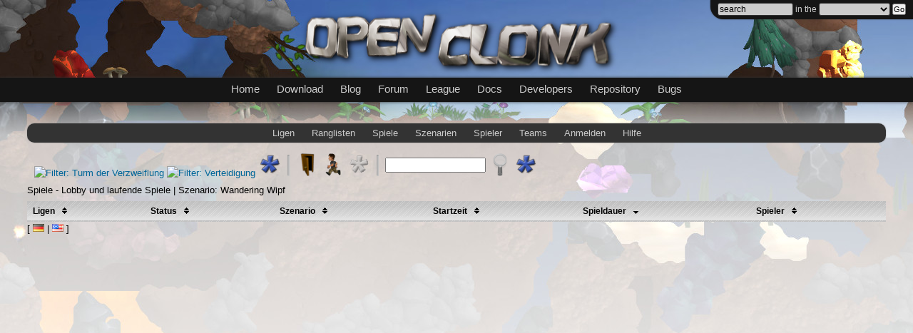

--- FILE ---
content_type: text/html; charset=UTF-8
request_url: https://league.openclonk.org/?part=game&method=list&filter%5Bg.status%5D%5B%5D=lobby&filter%5Bscenario_id%5D%5B%5D=350&filter%5Bscenario_name%5D%5B%5D=Wandering%20Wipf&filter%5Bg.status%5D%5B%5D=running&sort%5Bcol%5D=duration&sort%5Bdir%5D=desc
body_size: 8204
content:
<!doctype html>
<html>
<head>
    <meta charset='utf-8'>
    <title>OpenClonk League</title>
    <link rel="stylesheet" type="text/css" href="league.css">
</head>
<body>


	<style type="text/css">@import url("//www.openclonk.org/header/header.css");</style>
	<script>
		function getSearchOptionBySubdomain()
		{
			var subdomain = window.location.hostname.split(".")[0];
			switch(subdomain)
			{
				case "bugs": return "bugtrack";
				case "www": return "wiki";
			}
			return subdomain;
		}
		window.addEventListener("load", function() { 
			document.getElementById("nav_searchCategory").value = getSearchOptionBySubdomain();
		});
		
	</script>
		
	<div id="nav_header">
		
		<div id="nav_search">
		<form action="//www.openclonk.org/header/search.php" id="nav_searchform" method="get" target="_top"><div>
				<input id="nav_searchInput" name="s" type="text" value="search" onfocus="if(this.value == 'search') { this.value = ''; }" onblur="if(this.value == '') { this.value = 'search'; }"/> in the 
				<select id="nav_searchCategory" name="p">
					<option  value="blog">blog</option>
					<option  value="wiki">website</option>
					<option  value="forum">forum</option>
					<option  value="docs">documentation</option>
					<option  value="git">repository</option>
					<option  value="crucible">crucible</option>
					<option  value="bugtrack">bugtracker</option>
				</select>
				<input type='submit' id="nav_searchButton" value="Go" title="Search" />
			</div></form>
		</div>
	
		<div id="nav_logo">
			<a href="//www.openclonk.org/" target="_top"><img src="//www.openclonk.org/header/logo.png" width="450" height="94" alt="OpenClonk"/></a>
		</div>
		
		<div id="nav_navigation">
			<div id="nav_links">
				<ul>
					<li><a href="//www.openclonk.org/" target="_top">Home</a></li>
					<li><a href="//www.openclonk.org/download/" target="_top">Download</a></li>
					<li><a href="//blog.openclonk.org/" target="_top">Blog</a></li>
					<li><a href="//forum.openclonk.org/" target="_top">Forum</a></li>
					<li><a href="//league.openclonk.org/" target="_top">League</a></li>
					<li><a href="//wiki.openclonk.org/w/C4Script_Documentation" target="_top">Docs</a></li>
					<li><a href="//wiki.openclonk.org/w/Development" target="_top">Developers</a></li>
					<li><a href="//git.openclonk.org/openclonk.git" target="_top">Repository</a></li>
					<li><a href="//bugs.openclonk.org" target="_top">Bugs</a></li>
				</ul>
			</div>
		</div>
		
	</div>
	
	<div id="no_nav_body">


<div id='wrapper'>
<div id='content'>

<div class="navbar">
  <ul>
    <li><a href="?part=league&method=list">Ligen</a></li>
    <li><a href="?part=league&method=ranking">Ranglisten</a></li>
    <li><a href="?part=game&method=list">Spiele</a></li>
    <li><a href="?part=scenario&method=list">Szenarien</a></li>
    <li><a href="?part=user&method=list">Spieler</a></li>
    <li><a href="?part=clan&method=list">Teams</a></li>
        <li><a href="?part=user&method=login">Anmelden</a></li>    <li><a href="https://wiki.openclonk.org/w/FAQ">Hilfe</a></li>      </ul>
</div>

            <div class="filter">
              
<a href="?part=game&method=list&filter[g.status][]=lobby&filter[g.status][]=running&filter[scenario_id][]=350&filter[scenario_name][]=Wandering Wipf&filter[league_id][]=6&sort[col]=duration&sort[dir]=desc"><img src="images/icons/type_tower_of_despair_off.png" title="Filter: Turm der Verzweiflung"></a>
            
<a href="?part=game&method=list&filter[g.status][]=lobby&filter[g.status][]=running&filter[scenario_id][]=350&filter[scenario_name][]=Wandering Wipf&filter[league_id][]=5&sort[col]=duration&sort[dir]=desc"><img src="images/icons/type_defense_off.png" title="Filter: Verteidigung"></a>
        
<a href="?part=game&method=list&filter[g.status][]=lobby&filter[g.status][]=running&filter[scenario_id][]=350&filter[scenario_name][]=Wandering Wipf&sort[col]=duration&sort[dir]=desc"><img src="images/icons/filter_all_on.png" title="Filter: Alle Ligen"></a>
  <img class="vrbar" src="images/vr_bar.gif">
                                                                  
<a href="?part=game&method=list&filter[g.status][]=running&filter[scenario_id][]=350&filter[scenario_name][]=Wandering Wipf&sort[col]=duration&sort[dir]=desc"><img src="images/icons/status_lobby.png" title="Filter: Lobby"></a>
                                                                  
<a href="?part=game&method=list&filter[g.status][]=lobby&filter[scenario_id][]=350&filter[scenario_name][]=Wandering Wipf&sort[col]=duration&sort[dir]=desc"><img src="images/icons/status_running.png" title="Filter: laufende Spiele"></a>
                                              
<a href="?part=game&method=list&filter[scenario_id][]=350&filter[scenario_name][]=Wandering Wipf&sort[col]=duration&sort[dir]=desc"><img src="images/icons/filter_all_off.png" title="Filter: Alle Spiele"></a>
  <img class="vrbar" src="images/vr_bar.gif">
  <form method="post" class="search" action="?part=game&method=list&filter[g.status][]=lobby&filter[g.status][]=running&filter[scenario_id][]=350&filter[scenario_name][]=Wandering Wipf&sort[col]=duration&sort[dir]=desc">
  <input type="text" class="search" name="filter[search][]" value="">
  <input class="searchbutton" type="image" 
            src="images/icons/filter_search_off.png"
      title="Suche">
</form>
      
<a href="?part=game&method=list&filter[g.status][]=lobby&filter[g.status][]=running&filter[scenario_id][]=350&filter[scenario_name][]=Wandering Wipf&sort[col]=duration&sort[dir]=desc"><img src="images/icons/filter_all_on.png" title="Filter: Alle Suche"></a>
</div>


<div class="filterstatus">
Spiele
 -
        
          Lobby    
     und  
          laufende Spiele    
   |       
          Szenario: Wandering Wipf
    
  

</div>


<table>
        <tr class="th">
            <th>

<a href="?part=game&method=list&filter[g.status][]=lobby&filter[g.status][]=running&filter[scenario_id][]=350&filter[scenario_name][]=Wandering Wipf&sort[col]=g.type&sort[dir]=desc"
title="absteigend sortieren nach 'Ligen'">
Ligen
    <img src="images/sort_off.gif" border="0">
</a>
</th>                                                             <th>

<a href="?part=game&method=list&filter[g.status][]=lobby&filter[g.status][]=running&filter[scenario_id][]=350&filter[scenario_name][]=Wandering Wipf&sort[col]=g.status&sort[dir]=desc"
title="absteigend sortieren nach 'Status'">
Status
    <img src="images/sort_off.gif" border="0">
</a>
</th>                                                             <th>

<a href="?part=game&method=list&filter[g.status][]=lobby&filter[g.status][]=running&filter[scenario_id][]=350&filter[scenario_name][]=Wandering Wipf&sort[col]=scenario_name&sort[dir]=desc"
title="absteigend sortieren nach 'Szenario'">
Szenario
    <img src="images/sort_off.gif" border="0">
</a>
</th>                                                             <th>

<a href="?part=game&method=list&filter[g.status][]=lobby&filter[g.status][]=running&filter[scenario_id][]=350&filter[scenario_name][]=Wandering Wipf&sort[col]=date_created&sort[dir]=desc"
title="absteigend sortieren nach 'Startzeit'">
Startzeit
    <img src="images/sort_off.gif" border="0">
</a>
</th>                                                             <th>

<a href="?part=game&method=list&filter[g.status][]=lobby&filter[g.status][]=running&filter[scenario_id][]=350&filter[scenario_name][]=Wandering Wipf&sort[col]=duration&sort[dir]=asc"
title="absteigend sortieren nach 'Spieldauer'">
Spieldauer
    <img src="images/sort_down.gif" border="0">
</a>
</th>                                                             
            
            <th>

<a href="?part=game&method=list&filter[g.status][]=lobby&filter[g.status][]=running&filter[scenario_id][]=350&filter[scenario_name][]=Wandering Wipf&sort[col]=player_count&sort[dir]=desc"
title="absteigend sortieren nach 'Spieler'">
Spieler
    <img src="images/sort_off.gif" border="0">
</a>
</th>                                                                     </tr>
    </table>    

</div>
</div>

<div id='navbar'>
<div class='languages'>
    [ <a href='?lang=de'><img src='images/de.png' alt='Deutsch'></a>
    | <a href='?lang=en'><img src='images/us.png' alt='English'></a> ]
</div>
</div>


	</div>



</body>
</html>
